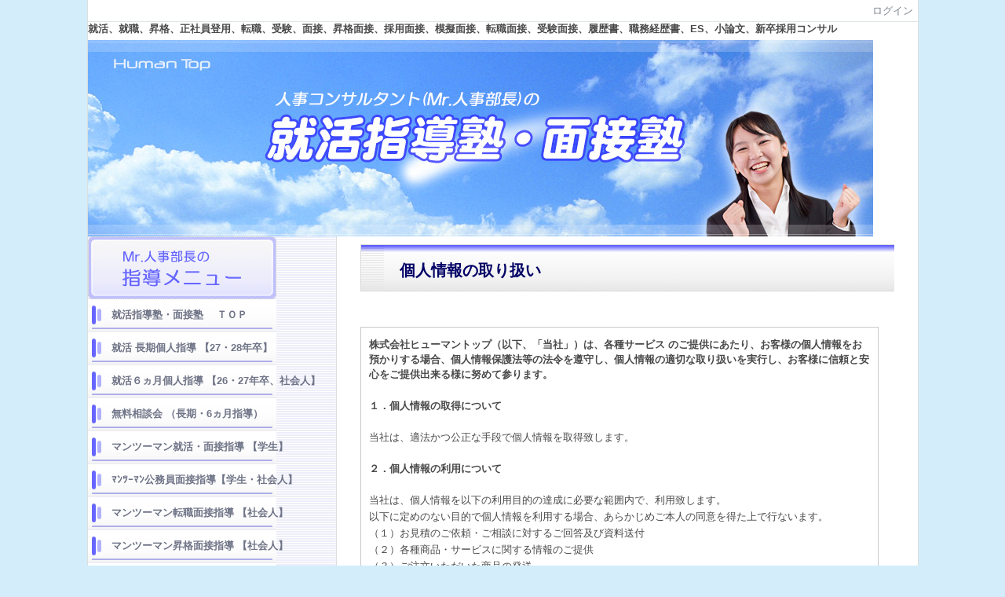

--- FILE ---
content_type: text/html; charset=UTF-8
request_url: https://shukatu.mr-jinjibucho.com/?page_id=27
body_size: 34792
content:

<!DOCTYPE html PUBLIC "-//W3C//DTD XHTML 1.0 Transitional//EN" "http://www.w3.org/TR/xhtml1/DTD/xhtml1-transitional.dtd"><html xmlns="http://www.w3.org/1999/xhtml" xml:lang="ja" lang="ja"><head><meta http-equiv="content-type" content="text/html; charset=UTF-8" /><meta http-equiv="content-language" content="ja" /><meta name="robots" content="index,follow" /><meta name="keywords" content="就活,就職,面接,エントリーシート添削" /><meta name="description" content="Mr.人事部長の「就活指導塾・面接塾」。新卒・転職等の就職活動の個人指導、エントリーシート添削、親御様へのアドバイス、面接指導など懇切丁寧に内定獲得までサポートいたします。" /><meta name="rating" content="General" /><meta name="author" content="Bit Spice" /><meta name="copyright" content="Copyright © 2022 Human Top Inc.All rights reserved" /><meta http-equiv="content-script-type" content="text/javascript" /><meta http-equiv="content-style-type" content="text/css" /><link rel="canonical" href="https://shukatu.mr-jinjibucho.com/index.php?page_id=27" /><title>個人情報の取り扱い - Mr.人事部長の「就活指導塾・面接塾」 - 株式会社ヒューマントップ</title><script type="text/javascript">_nc_lang_name = "japanese";_nc_layoutmode = "off";_nc_base_url = "https://shukatu.mr-jinjibucho.com";_nc_core_base_url = "https://shukatu.mr-jinjibucho.com";_nc_index_file_name = "/index.php";_nc_current_url = 'https://shukatu.mr-jinjibucho.com/index.php?page_id=27';_nc_allow_attachment = '0';_nc_allow_htmltag = '0';_nc_allow_video = '0';_nc_main_page_id = '27';_nc_user_id = '0';_nc_debug = 0;_nc_ajaxFlag = false;_nc_dwScriptCount = 0;_nc_dwScriptList = Array();_nc_js_vs = '20120510063504';_nc_css_vs = '20120510063504';</script><link href="https://shukatu.mr-jinjibucho.com/images/common/favicon.ico" rel="SHORTCUT ICON" /><link class="_common_css" rel="stylesheet" type="text/css" media="all" href="https://shukatu.mr-jinjibucho.com/index.php?action=common_download_css&amp;page_theme=shukatu&amp;dir_name=/themes/system/css/style.css|/pages/default/page_style.css|/themes/shukatu/css/page_style.css|/login/default/style.css|/themes/noneframe/css/style.css|/menu/style.css|/menu/htsideflat/style.css|/themes/shukatu/css/style.css|/themes/classic/css/default/style.css|noneframe|shukatu|classic_default&amp;block_id_str=8|10|4|115|156|31|15|145&amp;system_flag=0&amp;vs=20120510063504" /><script type="text/javascript">var _gaq = _gaq || [];_gaq.push(['_setAccount', 'UA-31589718-1']);_gaq.push(['_setDomainName', 'mr-jinjibucho.com']);_gaq.push(['_trackPageview']);(function() {var ga = document.createElement('script'); ga.type = 'text/javascript'; ga.async = true;ga.src = ('https:' == document.location.protocol ? 'https://ssl' : 'http://www') + '.google-analytics.com/ga.js';var s = document.getElementsByTagName('script')[0]; s.parentNode.insertBefore(ga, s);})();</script></head><body style=""><noscript><div class="errorHeaderMsg">このブラウザは、JavaScript が無効になっています。JavaScriptを有効にして再度、お越しください。</div></noscript><script type="text/javascript">if (document.cookie == "") {document.write(unescape('%3Cdiv class="errorHeaderMsg"%3Eこのブラウザは、Cookie が無効になっています。Cookieを有効にして再度、お越しください。%3C/div%3E'));}</script><table id="_container" class="container" summary="" align="center" style="text-align:center;"><tr><td class="valign-top align-left"><div class="headercolumn_menu"><table id="header_menu" summary="ヘッダーメニュー"><tr><td class="menu_left"><a class="hidelink" href="#" onclick="location.href='https://shukatu.mr-jinjibucho.com/index.php?action=pages_view_mobile&amp;reader_flag=1';return false;"><img src="https://shukatu.mr-jinjibucho.com/images/common/blank.gif" title="" alt="音声ブラウザ対応ページへ" class="dummy_img icon" /></a><a class="hidelink" href="#center_column"><img src="https://shukatu.mr-jinjibucho.com/images/common/blank.gif" title="" alt="コンテンツエリアへ" class="dummy_img icon" /></a></td><td class="menu_right"><a  class="menulink header_btn_left show_center" href="#" title="ログインします。" onclick="loginCls['_0'].showLogin(event);return false;">ログイン</a></td></tr></table></div><div id="login_popup" class="login_popup"><table id="_0" class="blockstyle_0 module_box system" style="width:auto"><tr><td><input type="hidden" id="_token_0" class="_token" value="7c4efd90592a31584d3f96bedf17f166"/><input type="hidden" id="_url_0" class="_url" value="https://shukatu.mr-jinjibucho.com/index.php?action=login_view_main_init"/><a id="_href_0" name="_0"></a><table class="th_system"><tr><td class="th_system_upperleft"><img src="https://shukatu.mr-jinjibucho.com/images/common/blank.gif" alt="" title="" class="th_system_upperleft" /></td><td class="th_system_upper"></td><td class="th_system_upperright"><img src="https://shukatu.mr-jinjibucho.com/images/common/blank.gif" alt="" title="" class="th_system_upperright" /></td></tr><tr id="move_bar_0" class="_move_bar move_bar" title="ドラッグ＆ドロップで移動できます。"><td class="th_system_left"></td><td class="th_system_inside _block_title_event"><table cellspacing="0" cellpadding="0" class="widthmax"><tr><td class="th_system_header_center"><div class="th_system_header_dot th_system_header_move"><span class="nc_block_title th_system_title th_system_titlecolor">ログイン</span>&nbsp;</div></td><td class="th_system_header_right"><a href="#" onmouseover="if(typeof(commonCls) != 'undefined') {commonCls.imgChange(this,'setting_close.gif','setting_close_over.gif');}" onmouseout="if(typeof(commonCls) != 'undefined') {commonCls.imgChange(this,'setting_close_over.gif','setting_close.gif');}" onclick="commonCls.displayNone($('login_popup'));return false;commonCls.removeBlock('_0');return false;"><img src="https://shukatu.mr-jinjibucho.com/themes/system/images/setting_close.gif" title="閉じる" alt="閉じる" class="th_system_btn" /></a></td></tr></table></td><td class="th_system_right"></td></tr><tr><td class="th_system_left"></td><td class="th_system_inside"><div class="content"><form class="login_popup " id="login_form_0" method="post" action="https://shukatu.mr-jinjibucho.com/index.php" target="targetFrame_0"><input type="hidden" name="action" value="login_action_main_init" /><input type="hidden" name="block_id" value="" /><input type="hidden" name="_redirect_url" value="" /><input type="hidden" name="_token" value="7c4efd90592a31584d3f96bedf17f166" /><label class="login_label">ログインID</label><input id="login_id_0" class="login_input" type="text" name="login_id" value="" maxlength="100" onfocus="Element.addClassName(this, 'highlight');" onblur="Element.removeClassName(this, 'highlight');" /><label class="login_label">パスワード</label><input id="password_0" class="login_input" type="password" name="password" maxlength="100" onfocus="Element.addClassName(this, 'highlight');" onblur="Element.removeClassName(this, 'highlight');" /><div class="login_buttons"><input id="login_login_button_0" class="login_login_button" type="submit" value="ログイン" onmouseover="Element.addClassName(this, 'login_login_button_hover');" onmouseout="Element.removeClassName(this, 'login_login_button_hover');" onfocus="Element.addClassName(this, 'login_login_button_hover');" onblur="Element.removeClassName(this, 'login_login_button_hover');" />	<input id="login_cancel_button_0" class="login_cancel_button" type="button" value="キャンセル" onclick="commonCls.displayNone($('login_popup'));return false;" onmouseover="Element.addClassName(this, 'login_cancel_button_hover');" onmouseout="Element.removeClassName(this, 'login_cancel_button_hover');" onfocus="Element.addClassName(this, 'login_cancel_button_hover');" onblur="Element.removeClassName(this, 'login_cancel_button_hover');" />
</div><div class="login_forgetpass_link"><a class="link" href="#" onclick="commonCls.sendPopupView(event, {'action':'login_view_main_forgetpass','prefix_id_name':'login_popup_forgetpass'},{'top_el':$('_0'),center_flag:1});return false;">パスワード再発行</a></div></form><iframe id="targetFrame_0" name="targetFrame_0" class="display-none"></iframe>
</div></td><td class="th_system_right"></td></tr><tr><td class="th_system_belowleft"></td><td class="th_system_below"></td><td class="th_system_belowright"></td></tr></table>
</td></tr></table></div><div id="_headercolumn" class="headercolumn"><div id="__headercolumn" class="main_column"><table class="widthmax" summary=""><tr><td class="column valign-top"><div class="cell" style="padding:0px 0px 0px 0px;"><table id="_8" class="blockstyle_8 module_box noneframe" style="width:960px"><tr><td><input type="hidden" id="_token_8" class="_token" value="7c4efd90592a31584d3f96bedf17f166"/><input type="hidden" id="_url_8" class="_url" value="https://shukatu.mr-jinjibucho.com/index.php?theme_name=noneframe&amp;page_id=3&amp;block_id=8&amp;module_id=14&amp;action=announcement_view_main_init&amp;temp_name=default"/><img alt="" src="https://shukatu.mr-jinjibucho.com/images/common/blank.gif" style="height:0px;width:960px;" /><a id="_href_8" name="_8"></a><table border="0" cellspacing="0" cellpadding="0" class="th_none widthmax"><tr><td class="th_none_content"><h2 class="th_none_title nc_block_title  display-none" title=""></h2><div class="content"><div class="widthmax">
	<h1 _extended="true"><span style="font-size:10pt;" _extended="true">就活、就職、昇格、正社員登用、転職、受験、面接、昇格面接、採用面接、模擬面接、転職面接、受験面接、履歴書、職務経歴書、ES、小論文、新卒採用コンサル</span></h1><a title="Mr.人事部長の就活指導塾、面接指導、エントリーシートの添削など - 株式会社ヒューマントップ" href="http://shukatu.mr-jinjibucho.com/" _extended="true"><img src="./?action=common_download_main&amp;upload_id=384" alt="就活指導塾・面接塾" title="就活指導塾・面接塾" hspace="0" vspace="0" style="border:0px solid rgb(204, 204, 204);float:none;" /></a>
	<div class="float-clear-div">&nbsp;</div>
	</div>
</div></td></tr></table></td></tr></table></div></td></tr></table></div></div></td></tr><tr><td><table class="widthmax" summary=""><tr><td id="_leftcolumn" class="leftcolumn valign-top align-left" style=""><div id="__leftcolumn" class="main_column"><table class="widthmax" summary=""><tr><td class="column valign-top"><div class="cell" style="padding:0px 0px 0px 0px;"><table id="_10" class="blockstyle_10 module_box noneframe" style="width:100%"><tr><td><input type="hidden" id="_token_10" class="_token" value="7c4efd90592a31584d3f96bedf17f166"/><input type="hidden" id="_url_10" class="_url" value="https://shukatu.mr-jinjibucho.com/index.php?theme_name=noneframe&amp;page_id=4&amp;block_id=10&amp;module_id=14&amp;action=announcement_view_main_init&amp;temp_name=default"/><a id="_href_10" name="_10"></a><table border="0" cellspacing="0" cellpadding="0" class="th_none widthmax"><tr><td class="th_none_content"><h2 class="th_none_title nc_block_title  display-none" title=""></h2><div class="content"><div class="widthmax">
	<a href="https://shukatu.mr-jinjibucho.com/"><img src="./?action=common_download_main&amp;upload_id=385" alt="Mr.人事部長の指導メニュー" title="Mr.人事部長の指導メニュー" hspace="0" vspace="0" style="border:0px solid rgb(204, 204, 204);float:none;" /></a>
	<div class="float-clear-div">&nbsp;</div>
	</div>
</div></td></tr></table></td></tr></table></div><div class="cell" style="padding:0px 0px 0px 0px;"><table id="_4" class="blockstyle_4 module_box noneframe" style="width:100%"><tr><td><input type="hidden" id="_token_4" class="_token" value="7c4efd90592a31584d3f96bedf17f166"/><input type="hidden" id="_url_4" class="_url" value="https://shukatu.mr-jinjibucho.com/index.php?theme_name=noneframe&amp;page_id=4&amp;block_id=4&amp;module_id=28&amp;action=menu_view_main_init&amp;temp_name=htsideflat"/><a id="_href_4" name="_4"></a><table border="0" cellspacing="0" cellpadding="0" class="th_none widthmax"><tr><td class="th_none_content"><h2 class="th_none_title nc_block_title  display-none" title=""></h2><div class="content"><div><div id="_menu_1_4" class="_menu_1_4"><a class="menu_htsideflat link menulink menu_htsideflat_top_public _menutop_13 nowrap hover_highlight" href="https://shukatu.mr-jinjibucho.com/?page_id=13">就活指導塾・面接塾 　ＴＯＰ</a><a class="menu_htsideflat link menulink menu_htsideflat_top_public _menutop_15 nowrap hover_highlight" href="https://shukatu.mr-jinjibucho.com/?page_id=15">就活 長期個人指導 【27・28年卒】</a><a class="menu_htsideflat link menulink menu_htsideflat_top_public _menutop_16 nowrap hover_highlight" href="https://shukatu.mr-jinjibucho.com/?page_id=16">就活６ヵ月個人指導 【26・27年卒、社会人】</a><a class="menu_htsideflat link menulink menu_htsideflat_top_public _menutop_17 nowrap hover_highlight" href="https://shukatu.mr-jinjibucho.com/?page_id=17">無料相談会 （長期・6ヵ月指導）</a><a class="menu_htsideflat link menulink menu_htsideflat_top_public _menutop_18 nowrap hover_highlight" href="https://shukatu.mr-jinjibucho.com/?page_id=18">マンツーマン就活・面接指導 【学生】</a><a class="menu_htsideflat link menulink menu_htsideflat_top_public _menutop_60 nowrap hover_highlight" href="https://shukatu.mr-jinjibucho.com/?page_id=60">ﾏﾝﾂｰﾏﾝ公務員面接指導【学生・社会人】</a><a class="menu_htsideflat link menulink menu_htsideflat_top_public _menutop_23 nowrap hover_highlight" href="https://shukatu.mr-jinjibucho.com/?page_id=23">マンツーマン転職面接指導 【社会人】</a><a class="menu_htsideflat link menulink menu_htsideflat_top_public _menutop_59 nowrap hover_highlight" href="https://shukatu.mr-jinjibucho.com/?page_id=59">マンツーマン昇格面接指導 【社会人】</a><a class="menu_htsideflat link menulink menu_htsideflat_top_public _menutop_19 nowrap hover_highlight" href="https://shukatu.mr-jinjibucho.com/?page_id=19">ﾏﾝﾂｰﾏﾝ業績査定の面接対策【社会人】</a><a class="menu_htsideflat link menulink menu_htsideflat_top_public _menutop_67 nowrap hover_highlight" href="https://shukatu.mr-jinjibucho.com/?page_id=67">ﾏﾝﾂｰﾏﾝ学校受験面接指導【学生・社会人】</a><a class="menu_htsideflat link menulink menu_htsideflat_top_public _menutop_20 nowrap hover_highlight" href="https://shukatu.mr-jinjibucho.com/?page_id=20">面接指導実績 ：就職・受験・昇格</a><a class="menu_htsideflat link menulink menu_htsideflat_top_public _menutop_57 nowrap hover_highlight" href="https://shukatu.mr-jinjibucho.com/?page_id=57">新卒採用コンサルティング【企業向け】</a><a class="menu_htsideflat link menulink menu_htsideflat_top_public _menutop_21 nowrap hover_highlight" href="https://shukatu.mr-jinjibucho.com/?page_id=21">セミナー講師依頼 【企業・学校】</a><a class="menu_htsideflat link menulink menu_htsideflat_top_public _menutop_25 nowrap hover_highlight" href="https://shukatu.mr-jinjibucho.com/?page_id=25">Mr.人事部長のプロフィール</a><a class="menu_htsideflat link menulink menu_htsideflat_top_public _menutop_28 nowrap hover_highlight" href="https://shukatu.mr-jinjibucho.com/?page_id=28">メディア紹介記事一覧</a><a class="menu_htsideflat link menulink menu_htsideflat_top_public _menutop_24 nowrap hover_highlight" href="https://shukatu.mr-jinjibucho.com/?page_id=24">会社概要</a><a class="menu_htsideflat link menulink menu_htsideflat_top_public _menutop_27 nowrap highlight _menu_active hover_highlight" href="https://shukatu.mr-jinjibucho.com/?page_id=27">個人情報の取り扱い</a><a class="menu_htsideflat link menulink menu_htsideflat_top_public _menutop_26 nowrap hover_highlight" href="https://shukatu.mr-jinjibucho.com/?page_id=26">ブログ（blog）</a></div></div></div></td></tr></table></td></tr></table></div><div class="cell" style="padding:40px 0px 20px 10px;"><table id="_115" class="blockstyle_115 module_box shukatu" style="width:100%"><tr><td><input type="hidden" id="_token_115" class="_token" value="7c4efd90592a31584d3f96bedf17f166"/><input type="hidden" id="_url_115" class="_url" value="https://shukatu.mr-jinjibucho.com/index.php?theme_name=shukatu&amp;page_id=4&amp;block_id=115&amp;module_id=14&amp;action=announcement_view_main_init&amp;temp_name=default"/><a id="_href_115" name="_115"></a><table border="0" cellspacing="0" cellpadding="0" class="th_shukatu widthmax"><tr><td class="th_shukatu_content"><h2 class="th_shukatu_title nc_block_title  display-none" title=""></h2><div class="content"><div class="widthmax">
	<p _extended="true">　各指導コースのお申込み<a title="お申込みフォーム" href="https://shukatu.mr-jinjibucho.com/?page_id=33#mousikomi" _extended="true"><br /><img style="border:0px solid rgb(204, 204, 204);float:none;" title="お申込みフォーム" hspace="0" alt="お申込みフォーム" src="./?action=common_download_main&amp;upload_id=92" /></a></p><br /><p _extended="true">　ご質問・お問合せ<span style="font-size:8pt;"><a title="お問合せフォーム" href="https://shukatu.mr-jinjibucho.com/?page_id=32#toiawase"><br /></a></span><a title="お問合せフォーム" href="https://shukatu.mr-jinjibucho.com/?page_id=32#toiawase"><img style="border:0px solid rgb(204, 204, 204);float:none;" title="お問合せフォーム" hspace="0" alt="お問合せフォーム" src="./?action=common_download_main&amp;upload_id=91" /></a></p><br /><br /><br /><br /><p><span style="font-size:12pt;"><span style="font-size:10pt;">自己PR型の最先端就活サイト！<br />【就活プレゼン広場】</span><a title="就活プレゼン広場" href="https://pre-hero.com/" target="_blank"><br /></a></span><a title="就活プレゼン広場" href="https://pre-hero.com" target="_blank"><img style="border:0px solid rgb(204, 204, 204);float:none;" title="プレゼン広場" hspace="0" alt="プレゼン広場" src="./?action=common_download_main&amp;upload_id=108" /></a></p><span style="font-size:12pt;"><br /></span><p _extended="true"><span style="font-size:8pt;" _extended="true"><span style="font-size:10pt;">人事・採用コンサル　㈱ヒューマントップ</span><a title="株式会社ヒューマントップ" href="https://human-top.mr-jinjibucho.com/" target="_blank" _extended="true"><br /></a></span><a title="株式会社ヒューマントップ" href="https://mr-jinjibucho.com/" target="_blank" _extended="true"><img style="border:0px solid rgb(204, 204, 204);float:none;" title="株式会社ヒューマントップ" hspace="0" alt="株式会社ヒューマントップ" src="./?action=common_download_main&amp;upload_id=110" /></a><br /></p>
	<div class="float-clear-div">&nbsp;</div>
	</div>
</div></td></tr></table></td></tr></table></div><div class="cell" style="padding:8px 8px 8px 8px;"><table id="_156" class="blockstyle_156 module_box shukatu" style="width:200px"><tr><td><input type="hidden" id="_token_156" class="_token" value="7c4efd90592a31584d3f96bedf17f166"/><input type="hidden" id="_url_156" class="_url" value="https://shukatu.mr-jinjibucho.com/index.php?theme_name=shukatu&amp;page_id=4&amp;block_id=156&amp;module_id=14&amp;action=announcement_view_main_init&amp;temp_name=default"/><img alt="" src="https://shukatu.mr-jinjibucho.com/images/common/blank.gif" style="height:0px;width:200px;" /><a id="_href_156" name="_156"></a><table border="0" cellspacing="0" cellpadding="0" class="th_shukatu widthmax"><tr><td class="th_shukatu_content"><h2 class="th_shukatu_title nc_block_title  display-none" title=""></h2><div class="content"><div class="widthmax">
	<br /><a title="twitter" href="https://twitter.com/mr_jinjibucho" target="_blank" style="color:rgb(0, 0, 255);"><img title="" alt="" src="./?action=common_download_main&amp;upload_id=218" hspace="0" style="border-style:solid;border-color:rgb(204, 204, 204);float:none;" /><br /></a>Mr.人事部長のTwitter<br /><br /><a href="http://www.youtube.com/results?search_query=%E5%B0%B1%E6%B4%BB%E3%82%BB%E3%83%9F%E3%83%8A%E3%83%BC&amp;oq=%E5%B0%B1%E6%B4%BB%E3%82%BB%E3%83%9F%E3%83%8A%E3%83%BC&amp;gs_l=youtube.12..35i39.4568.9772.0.13124.5.5.0.0.0.1.139.514.3j2.5.0...0.0...1ac.1j4.A4pllwx6Uxc" style="color:rgb(0, 0, 255);"><img title="YouTube" alt="YouTube" src="./?action=common_download_main&amp;upload_id=375" hspace="0" vspace="0" style="border-style:solid;border-color:rgb(204, 204, 204);float:none;width:92px;height:60px;" /></a><br /><span style="color:rgb(12, 13, 12);">Mr.人事部長の親向け就活セミナー<br /></span><br /><a title="facebook" href="http://www.facebook.com/profile.php?id=100001699160843" target="_blank" style="color:rgb(0, 0, 255);"><img title="facebook" alt="facebook" src="./?action=common_download_main&amp;upload_id=227" hspace="0" style="border-style:solid;border-color:rgb(204, 204, 204);float:none;" /></a><br /><span style="color:rgb(12, 13, 12);">Mr.人事部長のfacebook</span><br /><br /><a title="Mr.人事部長ブログ" href="http://ameblo.jp/j1561sg0707/entrylist.html" target="_blank"><img title="Mr.人事部長ブログ" style="border:0px solid rgb(204, 204, 204);float:none;" alt="Mr.人事部長ブログ" src="./?action=common_download_main&amp;upload_id=217" hspace="0" /><br /><span style="color:rgb(12, 13, 12);">Mr.人事部長ブログ</span></a><span style="color:rgb(12, 13, 12);">（就活塾）</span><br /><br /><a href="http://mixi.jp/show_profile.pl?id=25385270" target="_blank"><img alt="mixi（ミクシィ）やってます!" src="//www.pickles.tv/mixi_banner/mixi_banner_05.gif" /></a><br /><span style="color:rgb(12, 13, 12);">「ミスター人事部長」で検索</span><span style="color:rgb(51, 51, 255);" _extended="true"><br /></span><span style="color:rgb(0, 12, 255);" _extended="true"><br /><br /></span>　<a href="http://shukatu.mr-jinjibucho.com/?page_id=28" _extended="true"><img title="" style="border:0px solid rgb(204, 204, 204);width:208px;height:270px;float:none;" alt="" src="./?action=common_download_main&amp;upload_id=209" hspace="0" _extended="true" /></a><br /><img style="margin:0px;width:1px;height:1px;" alt="" src="//www.assoc-amazon.jp/e/ir?t=mrjinjibucho-22&amp;l=as2&amp;o=9&amp;a=4309245846" /><br />&nbsp;　　<strong _extended="true"><span style="font-size:12pt;" _extended="true"><span style="color:rgb(0, 28, 255);" _extended="true">Mr.人事部長の著書<br /></span></span></strong>　　　人事部長の視点による<br />　　　目からうろこの就活本<br />　　　〔河出書房新社〕<br /><span style="color:rgb(0, 12, 255);" _extended="true"><font color="#494949" _extended="true">　</font>　<span style="color:rgb(13, 13, 13);" _extended="true"><strong>全国書店・大学生協にて<br />　　　　　絶賛販売中</strong>！<br /></span></span>
	<div class="float-clear-div">&nbsp;</div>
	</div>
</div></td></tr></table></td></tr></table></div></td></tr></table></div></td><td id="_centercolumn" class="centercolumn valign-top align-left" style=""><a class="hidelink" name="center_column"></a><div id="__centercolumn" class="main_column"><table class="widthmax" summary=""><tr><td class="column valign-top"><div class="cell" style="padding:0px 20px 20px 20px;"><table id="_31" class="blockstyle_31 module_box noneframe" style="width:660px"><tr><td><input type="hidden" id="_token_31" class="_token" value="7c4efd90592a31584d3f96bedf17f166"/><input type="hidden" id="_url_31" class="_url" value="https://shukatu.mr-jinjibucho.com/index.php?theme_name=noneframe&amp;page_id=27&amp;block_id=31&amp;module_id=14&amp;action=announcement_view_main_init&amp;temp_name=default"/><img alt="" src="https://shukatu.mr-jinjibucho.com/images/common/blank.gif" style="height:0px;width:660px;" /><a id="_href_31" name="_31"></a><table border="0" cellspacing="0" cellpadding="0" class="th_none widthmax"><tr><td class="th_none_content"><h2 class="th_none_title nc_block_title  display-none" title=""></h2><div class="content"><div class="widthmax">
	<h1>個人情報の取り扱い</h1>
	<div class="float-clear-div">&nbsp;</div>
	</div>
</div></td></tr></table></td></tr></table></div><div class="cell" style="padding:0px 20px 20px 30px;"><table id="_15" class="blockstyle_15 module_box classic_default" style="width:660px"><tr><td><input type="hidden" id="_token_15" class="_token" value="7c4efd90592a31584d3f96bedf17f166"/><input type="hidden" id="_url_15" class="_url" value="https://shukatu.mr-jinjibucho.com/index.php?theme_name=classic_default&amp;page_id=27&amp;block_id=15&amp;module_id=14&amp;action=announcement_view_main_init&amp;temp_name=default"/><img alt="" src="https://shukatu.mr-jinjibucho.com/images/common/blank.gif" style="height:0px;width:660px;" /><a id="_href_15" name="_15"></a><table id="_theme_top_15" class="th_classic_default widthmax" summary=""><tr class="_block_title_event display-none"><td class="th_classic_default_header"><table class="_move_bar widthmax" title="" summary=""><tr><td><h2 class="nc_block_title th_classic_default_title" title=""></h2></td><td class="align-right"></td></tr></table></td></tr><tr><td><div class="th_classic_content content"><div class="widthmax">
	<p><strong>株式会社ヒューマントップ（以下、「当社」）は、各種サービス のご提供にあたり、お客様の個人情報をお預かりする場合、個人情報保護法等の法令を遵守し、個人情報の適切な取り扱いを実行し、お客様に信頼と安心をご提供出来る様に努めて参ります。</strong></p><p><br /><strong>１．個人情報の取得について</strong></p><p><br />当社は、適法かつ公正な手段で個人情報を取得致します。</p><p><br /><strong>２．個人情報の利用について</strong></p><p><br />当社は、個人情報を以下の利用目的の達成に必要な範囲内で、利用致します。</p><p>以下に定めのない目的で個人情報を利用する場合、あらかじめご本人の同意を得た上で行ないます。</p><p>（１）お見積のご依頼・ご相談に対するご回答及び資料送付</p><p>（２）各種商品・サービスに関する情報のご提供</p><p>（３）ご注文いただいた商品の発送</p><p><br /><strong>３．個人情報の安全管理について</strong></p><p><br />当社は、個人情報の紛失、破棄、漏洩等の安全管理のために必要かつ適切な措置を講じます。</p><p><strong><br />４．個人情報の第三者提供について</strong></p><p><br />当社は、個人情報保護法等の法令に定めのある場合を除き、</p><p>ご提供いただいた個人情報をあらかじめご本人の同意を得ることなく、第三者に提供致しません。</p><p><br /></p><p /><p><strong>５．個人情報の開示・訂正等について</strong></p><p><br />当社は、ご本人から自己の個人情報についての開示の請求がある場合、速やかに開示を致します。その際、ご本人であることが確認できない場合には、開示に応じません。</p><p><br />個人情報の内容に誤りがあり、ご本人から訂正・追加・削除の請求がある場合、調査の上、速やかにこれらの請求に対応致します。</p><p>その際、ご本人であることが確認できない場合には、これらの請求に応じません。</p><p><br />当社の個人情報の取り扱いにつきまして、上記の請求・お問い合わせ等ございましたら、下記までご連絡くださいますようお願い申し上げます。</p><p><br /></p><p /><p _extended="true">【　連絡先　】　株式会社ヒューマントップ<br />メール　<a href="mailto:human-top@mr.jinjibucho.com">human-top@mr.jinjibucho.com</a><br /></p><p /><p><strong><br />６.組織・体制</strong></p><p><br />当社は、 代表の菅原秀樹 を個人情報管理責任者とし、個人情報の適正な管理及び継続的な改善を実施致します。</p><p><br /><strong>７.本方針の変更&nbsp;</strong></p><p><br />本方針の内容は変更されることがあります。</p><p>変更後の本方針については、当社が別途定める場合を除いて、当サイトに掲載した時から効力を生じるものとします。</p><p /><p><br />制定日　：　2010年9月1日<br />　　<br />株式会社ヒューマントップ<br />代表　菅原秀樹</p><p><br /></p>
	<div class="float-clear-div">&nbsp;</div>
	</div>
</div></td></tr></table></td></tr></table></div><div class="cell" style="padding:8px 16px 8px 16px;"><table id="_145" class="blockstyle_145 module_box shukatu" style="width:680px"><tr><td><input type="hidden" id="_token_145" class="_token" value="7c4efd90592a31584d3f96bedf17f166"/><input type="hidden" id="_url_145" class="_url" value="https://shukatu.mr-jinjibucho.com/index.php?theme_name=shukatu&amp;page_id=27&amp;block_id=145&amp;module_id=14&amp;action=announcement_view_main_init&amp;temp_name=default"/><img alt="" src="https://shukatu.mr-jinjibucho.com/images/common/blank.gif" style="height:0px;width:680px;" /><a id="_href_145" name="_145"></a><table border="0" cellspacing="0" cellpadding="0" class="th_shukatu widthmax"><tr><td class="th_shukatu_content"><h2 class="th_shukatu_title nc_block_title  display-none" title=""></h2><div class="content"><div class="widthmax">
	<span style="color:rgb(255, 0, 0);"><span style="font-size:14pt;"><strong><span style="font-size:24pt;">&nbsp; &nbsp;お申込み・お問合せ</span></strong></span></span><table style="border-width:0px;border-style:none;margin:5px;width:100%;color:rgb(73, 73, 73);border-collapse:separate;" cellspacing="2" cellpadding="5" summary="" _extended="true"><tbody _extended="true"><tr _extended="true"><td style="border-width:0px;border-style:none;padding:5px;width:50%;color:rgb(73, 73, 73);" _extended="true"><strong _extended="true">&nbsp;各指導コースへのお申込み</strong>&nbsp; <p><a title="お申込みフォーム" href="http://shukatu.mr-jinjibucho.com/?page_id=33#mousikomi"><img title="お申込みフォーム" style="border:0px solid rgb(204, 204, 204);float:none;" alt="お申込みフォーム" src="./?action=common_download_main&amp;upload_id=181" hspace="0" /></a></p></td><td style="border-width:0px;border-style:none;padding:5px;width:50%;color:rgb(73, 73, 73);vertical-align:top;" _extended="true"><strong _extended="true">お問合せはこちらから</strong>&nbsp;&nbsp;&nbsp;&nbsp;&nbsp;&nbsp;&nbsp;&nbsp;&nbsp;&nbsp;&nbsp;&nbsp;&nbsp;&nbsp; <p><a title="お問合せフォーム" href="http://shukatu.mr-jinjibucho.com/?page_id=32#toiawase"><img title="お問合せフォーム" style="border:0px solid rgb(204, 204, 204);float:none;" alt="お問合せフォーム" src="./?action=common_download_main&amp;upload_id=180" hspace="0" /></a></p></td></tr></tbody></table>
	<div class="float-clear-div">&nbsp;</div>
	</div>
</div></td></tr></table></td></tr></table></div></td></tr></table></div></td></tr></table></td></tr><tr class="main_column" id="footercolumn"><td id="_footercolumn" class="footercolumn valign-top align-left" style=""><!--footer 会社住所-->
<table id="footerbar">
	<tr>
            <td class="copyright">
                <!--Powered by NetCommons2 <a target="_blank" class="link" href="http://www.netcommons.org/">The NetCommons Project</a>-->
                Copyright(c) 2011 Human Top Inc. All Rights Reserved.
            </td>
	</tr>
</table>
<br />
<!--
<div class="camp_banner" style="position:fixed; right:0; top:150px;">
    <a href="http://pre-hero.com/news/view/12" target="_blank">
        <img src="/images/shukatu/camp_banner.png" alt="エントリーシート添削キャンペーン実施中" class="transp" style="width:70px;height:281px;" />
    </a>
</div>
-->
<!--[if lt IE 7]><script type="text/javascript" src="/js/japanese/DD_belatedPNG_0.0.8a.js"></script><script type="text/javascript">DD_belatedPNG.fix('.transp');</script><![endif]-->
<br />
</td></tr></table><script type="text/javascript" src="https://shukatu.mr-jinjibucho.com/js/japanese/lang_common.js?vs=20120510063504"></script><script type="text/javascript" src="https://shukatu.mr-jinjibucho.com/index.php?action=common_download_js&amp;dir_name=announcement|login|menu&amp;system_flag=0&amp;vs=20120510063504"></script><script type="text/javascript">commonCls.moduleInit("_0",0);commonCls.moduleInit("_145",0);commonCls.moduleInit("_15",0);commonCls.moduleInit("_31",0);commonCls.moduleInit("_156",0);commonCls.moduleInit("_115",0);commonCls.moduleInit("_4",0);commonCls.moduleInit("_10",0);commonCls.moduleInit("_8",0);commonCls.commonInit('セッションのタイムアウトまであと一分です。\\nリンク等で再描画してください。\\n現在作業中の内容をローカルに保存することをお勧めします。',2700);loginCls['_0'] = new clsLogin("_0");
if(!announcementCls["_8"]) {
	announcementCls["_8"] = new clsAnnouncement("_8");
}

if(!announcementCls["_10"]) {
	announcementCls["_10"] = new clsAnnouncement("_10");
}

if(!menuCls["_4"]) {
	menuCls["_4"] = new clsMenu("_4");
}
menuCls["_4"].menuMainInit();

if(!announcementCls["_115"]) {
	announcementCls["_115"] = new clsAnnouncement("_115");
}

if(!announcementCls["_156"]) {
	announcementCls["_156"] = new clsAnnouncement("_156");
}

if(!announcementCls["_31"]) {
	announcementCls["_31"] = new clsAnnouncement("_31");
}

if(!announcementCls["_15"]) {
	announcementCls["_15"] = new clsAnnouncement("_15");
}

if(!announcementCls["_145"]) {
	announcementCls["_145"] = new clsAnnouncement("_145");
}

if(!loginCls["_0"]) {
	loginCls["_0"] = new clsLogin("_0");
}

	loginCls["_0"].initializeFocus();
	loginCls["_0"].setButtonStyle($("login_login_button_0"));
	loginCls["_0"].setButtonStyle($("login_cancel_button_0"));
	$("login_id_0").setAttribute("autocomplete", "on");
	$("password_0").setAttribute("autocomplete", "on");
pagesCls.pageInit(0);pagesCls.setShowCount(27,12);pagesCls.setToken(27,"9d6e0ce774151ea3079a4b410723d683",true);pagesCls.setShowCount(4,14);pagesCls.setToken(4,"1a9c393e6c277ad324f0a860fca8170b");pagesCls.setShowCount(5,0);pagesCls.setToken(5,"a24634511ab94ad1499f6d16a2e773b0");pagesCls.setShowCount(3,21);pagesCls.setToken(3,"25245f06ae57bd1c96dc007cfb9d26fa");</script></body></html>